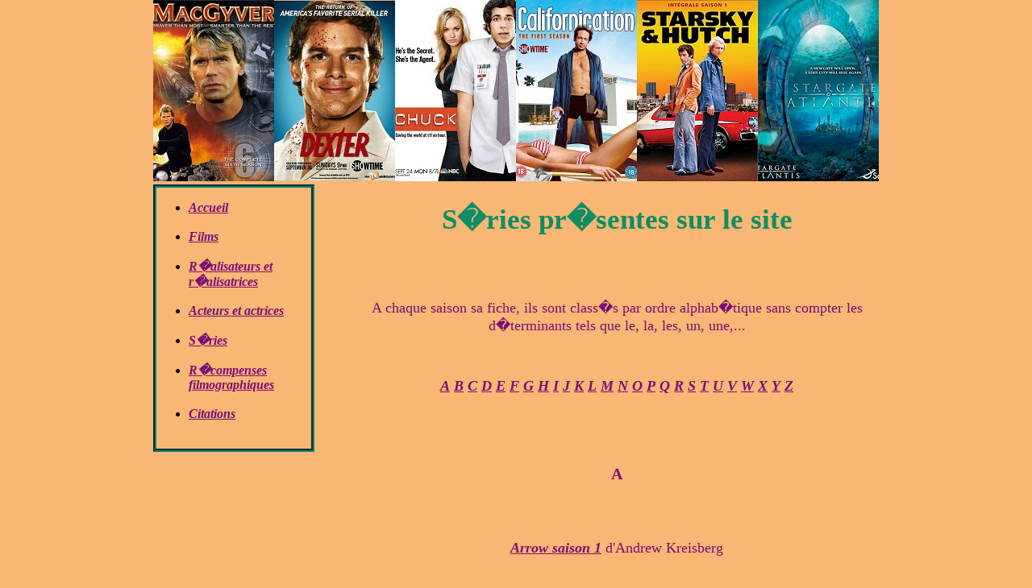

--- FILE ---
content_type: text/html; charset=UTF-8
request_url: http://filmitude.cymoud.com/series.php?page=6754
body_size: 1907
content:
<!DOCTYPE html PUBLIC "-//W3C//DTD XHTML 1.0 Strict//EN" "http://www.w3.org/TR/xhtml1/DTD/xhtml1-strict.dtd">
<html xmlns="http://www.w3.org/1999/xhtml" xml:lang="fr" >
   <head>
       <title>Les S�ries</title>
       <meta http-equiv="Content-Type" content="text/html; charset=iso-8859-1" />
	   <link rel="stylesheet" media="screen" type="text/css" title="accueil" href="index.css" />
   </head>
   <body>
   <div id="en_tete">
   <img src="series.jpg" alt="s�ries"/>
   </div>
   <div id="menu">
       	   <link rel="stylesheet" media="screen" type="text/css" title="csstypefilm" href="csstypefilm.css" />

<div class="element_menu">
	  <ul>
	  <li><a href="index.php">Accueil</a></li><br/>
	  <li><a href="films.php">Films</a></li><br/>
	  <li><a href="realisateurs.php">R�alisateurs et r�alisatrices</a></li><br/>
	  <li><a href="acteursetactrices.php">Acteurs et actrices</a></li><br/>
	  <li><a href="series.php">S�ries</a></li><br/>
	  <li><a href="recompenses.php">R�compenses filmographiques</a></li><br/>
	  <li><a href="citations.php">Citations</a></li><br/>
	  </ul>
</div>
   </div>
   <div id="corps">
   <h1>S�ries pr�sentes sur le site</h1>
   <br/>
   <br/>
   <p>A chaque saison sa fiche, ils sont class�s par ordre alphab�tique sans compter les 
   d�terminants tels que le, la, les, un, une,...</p>
   <br/>
   <p><a href="#AAAA">A</a>  
   <a href="#BBBB">B</a>
   <a href="#CCCC">C</a>
   <a href="#DDDD">D</a>
   <a href="#EEEE">E</a>
   <a href="#FFFF">F</a>
   <a href="#GGGG">G</a>
   <a href="#HHHH">H</a>
   <a href="#IIII">I</a>
   <a href="#JJJJ">J</a>
   <a href="#KKKK">K</a>
   <a href="#LLLL">L</a>
   <a href="#MMMM">M</a>
   <a href="#NNNN">N</a>
   <a href="#OOOO">O</a>
   <a href="#PPPP">P</a>
   <a href="#QQQQ">Q</a>
   <a href="#RRRR">R</a>
   <a href="#SSSS">S</a>
   <a href="#TTTT">T</a>
   <a href="#UUUU">U</a>
   <a href="#VVVV">V</a>
   <a href="#WWWW">W</a>
   <a href="#XXXX">X</a>
   <a href="#YYYY">Y</a>
   <a href="#ZZZZ">Z</a></p>
   <br>
   <br/>
   <h5 id="AAAA">A</h5>
   <br/>
   <p><a href="arrowsaison1.php">Arrow saison 1</a> d'Andrew Kreisberg</p>
   <br/>
   <h5 id="BBBB">B</h5>
   <br/>
   <br/>
   <h5 id="CCCC">C</h5>
   <br/>
   <p><a href="castlesaison1.php">Castle saison 1</a> d'Andrew Marlowe</p>
   <p><a href="californicationsaison1.php">Californication saison 1</a> de Tom Kapinos</p>
   <br/>
   <h5 id="DDDD">D</h5>
   <br/>
   <br/>
   <h5 id="EEEE">E</h5>
   <br/>
   <p><a href="espritscriminelssaison1.php">Esprits criminels saison 1</a> de Jeff Davis</p>
   <br/>
   <h5 id="FFFF">F</h5>
   <br/>
   <br/>
   <h5 id="GGGG">G</h5>
   <br/>
   <p><a href="grimmsaison1.php">Grimm saison 1</a> de David Greenwalt et de Jim Kouf</p>
   <p><a href="grimmsaison2.php">Grimm saison 2</a> de David Greenwalt et de Jim Kouf</p>
   <br/>
   <h5 id="HHHH">H</h5>
   <br/>
   <br/>
   <h5 id="IIII">I</h5>
   <br/>
   <br/>
   <h5 id="JJJJ">J</h5>
   <br/>
   <br/>
   <h5 id="KKKK">K</h5>
   <br/>
   <br/>
   <h5 id="LLLL">L</h5>
   <br/>
   <br/>
   <h5 id="MMMM">M</h5>
   <br/>
   <br/>
   <h5 id="NNNN">N</h5>
   <br/>
   <br/>
   <h5 id="OOOO">O</h5>
   <br/>
   <br/>
   <h5 id="PPPP">P</h5>
   <br/>
   <br/>
   <h5 id="QQQQ">Q</h5>
   <br/>
   <br/>
   <h5 id="RRRR">R</h5>
   <br/>
   <br/>
   <h5 id="SSSS">S</h5>
   <br/>
   <p><a href="sherlocksaison1.php">Sherlock saison 1</a> de Steven Moffat et Mark Gatiss</p>
   <p><a href="sherlocksaison2.php">Sherlock saison 2</a> de Steven Moffat et Mark Gatiss</p>
   <p><a href="supernaturalsaison1.php">Supernatural saison 1</a> de McG et Eric Kripke</p>
   <br/>
   <h5 id="TTTT">T</h5>
   <br/>
   <br/>
   <h5 id="UUUU">U</h5>
   <br/>
   <br/>
   <h5 id="VVVV">V</h5>
   <br/>
   <p><a href="vsaison1.php">V saison 1</a> de <a href="scottpeters.php">Scott Peters</a></p>
   <p><a href="vsaison2.php">V saison 2</a> de <a href="scottpeters.php">Scott Peters</a></p>
   <p><a href="vikingssaison1.php">Vikings saison 1</a> de Michael Hirst</p>
   <br/>
   <h5 id="WWWW">W</h5>
   <br/>
   <br/>
   <h5 id="XXXX">X</h5>
   <br/>
   <br/>
   <h5 id="YYYY">Y</h5>
   <br/>
   <br/>
   <h5 id="ZZZZ">Z</h5>
   <br/>
   
<h5 id="commentaires">Commentaires</h5>

<form method="post" action="/series.php">
	<p>Laissez-moi un commentaire :</p>
	<p>
		Pseudo : <input name="auteur" /><br />
		Message :<br />
		<textarea name="commentaire" rows="8" cols="35"></textarea><br />
		<div class="hp">
    <label>Si vous �tes un humain, laissez ce champ vide</label>
    <input type="text" name="comment">
    </div>

		<input type="submit" value="Envoyer" />
	</p>
</form>
<br/>

<br />
<font size='1'><table class='xdebug-error xe-uncaught-exception' dir='ltr' border='1' cellspacing='0' cellpadding='1'>
<tr><th align='left' bgcolor='#f57900' colspan="5"><span style='background-color: #cc0000; color: #fce94f; font-size: x-large;'>( ! )</span> Fatal error: Uncaught Error: Call to undefined function mysql_connect() in /home/filmitude/www/commentaires.php on line <i>28</i></th></tr>
<tr><th align='left' bgcolor='#f57900' colspan="5"><span style='background-color: #cc0000; color: #fce94f; font-size: x-large;'>( ! )</span> Error: Call to undefined function mysql_connect() in /home/filmitude/www/commentaires.php on line <i>28</i></th></tr>
<tr><th align='left' bgcolor='#e9b96e' colspan='5'>Call Stack</th></tr>
<tr><th align='center' bgcolor='#eeeeec'>#</th><th align='left' bgcolor='#eeeeec'>Time</th><th align='left' bgcolor='#eeeeec'>Memory</th><th align='left' bgcolor='#eeeeec'>Function</th><th align='left' bgcolor='#eeeeec'>Location</th></tr>
<tr><td bgcolor='#eeeeec' align='center'>1</td><td bgcolor='#eeeeec' align='center'>0.0000</td><td bgcolor='#eeeeec' align='right'>359032</td><td bgcolor='#eeeeec'>{main}(  )</td><td title='/home/filmitude/www/series.php' bgcolor='#eeeeec'>.../series.php<b>:</b>0</td></tr>
<tr><td bgcolor='#eeeeec' align='center'>2</td><td bgcolor='#eeeeec' align='center'>0.0001</td><td bgcolor='#eeeeec' align='right'>359544</td><td bgcolor='#eeeeec'>include( <font color='#00bb00'>'/home/filmitude/www/commentaires.php</font> )</td><td title='/home/filmitude/www/series.php' bgcolor='#eeeeec'>.../series.php<b>:</b>139</td></tr>
</table></font>


--- FILE ---
content_type: text/css
request_url: http://filmitude.cymoud.com/index.css
body_size: 440
content:
body
{
width: 900px;
margin: auto;
background-color: rgb(249,183,117);
text-align: center;
}

audio
{
width: 192px
}

h2
{
font-size: 20px;
font-family: Comic Sans MS;
text-align: justify;
text-indent: 35px;
font-style: italique;
color: rgb(0,0,208)
}

h4
{
font-size: 28px;
color: rgb(15,142,101)
}

h1, h3
{
color: rgb(15,142,101);
font-size: 35px;
}

h5
{
color: rgb(125,13,117);
font-size: 20px;
}
p
{
font-size: 18px;
color: rgb(125,13,117);
}

a
{
text-decoration: none;
color: rgb(125,13,117);
text-decoration: underline;
font-style: italic;
font-weight: bold;
}

a:hover
{
font-size: 22px;
font-weight: bold;
}

a:visited
{
font-size: 20px;
text-decoration: underline;
}

img
{
width: max-width;
}

#menu
{
float: left;
width: 200px;
}

.element_menu
{
text-align: left;
   border: 4px groove teal;
   margin-bottom: 20px; 
}

#corps
{
width: 650px;
text-align: center;
margin: auto;
float: right;
}

#pied_de_page
{
clear: both;
}


--- FILE ---
content_type: text/css
request_url: http://filmitude.cymoud.com/csstypefilm.css
body_size: 465
content:
body
{
width: 900px;
margin: auto;
text-align: center;
background-color: rgb(169,247,117);
}

.titre
{
color : rgb(70,15,162);
}

audio
{
width: 192px
}

#menu
{
float: left;
width: 200px;
}

.element_menu
{
text-align: left;
   border: 4px groove teal;
   margin-bottom: 20px; 
}

#corps
{
width: 650px;
text-align: center;
margin: auto;
float: right;
}

.avertissement
{
color: rgb(255,0,0);
text-align: center;
font-size: 22px;
}

a
{
text-decoration: none;
color: black;
text-decoration: underline;
font-style: italic;
font-weight: bold;
}

a:hover
{
font-size: 22px;
font-weight: bold;
}

a:visited
{
font-size: 20px;
text-decoration: underline;
}

h1
{
font-size: 45px;
font-style: italic;
color: rgb(255,0,0)
}

h5
{
font-size: 25px;
text-decoration: underline;
}

h6
{
font-size: 23px
}

p
{
color: black;
font-size: 20px;
}

.r�alisateur
{
font-style: normal;
font-size: 30px;
}

.acteursprincipaux
{
font-weight: bold;
}

.date
{
font-weight: bold;
font-size: 22px;
}

.film
{
font-style: italic;
font-weight: bold;
}

#pied_de_page
{
clear: both;
}

.hp {
    display: none;
}